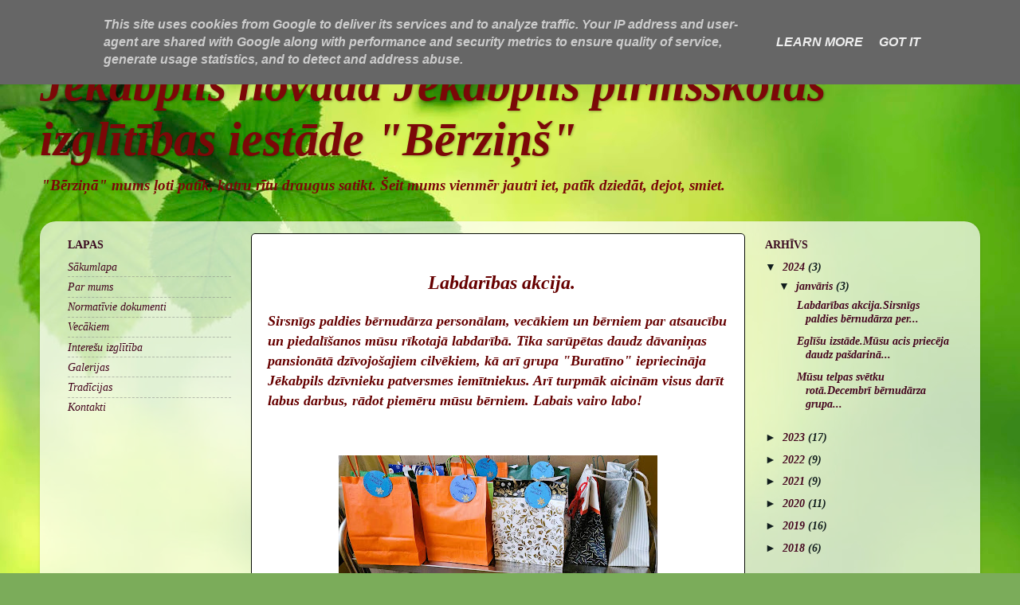

--- FILE ---
content_type: text/html; charset=UTF-8
request_url: http://www.pii-berzins.lv/2024/01/labdaribas-akcija.html
body_size: 12102
content:
<!DOCTYPE html>
<html class='v2' dir='ltr' lang='lv'>
<head>
<link href='https://www.blogger.com/static/v1/widgets/335934321-css_bundle_v2.css' rel='stylesheet' type='text/css'/>
<meta content='width=1100' name='viewport'/>
<meta content='text/html; charset=UTF-8' http-equiv='Content-Type'/>
<meta content='blogger' name='generator'/>
<link href='http://www.pii-berzins.lv/favicon.ico' rel='icon' type='image/x-icon'/>
<link href='http://www.pii-berzins.lv/2024/01/labdaribas-akcija.html' rel='canonical'/>
<link rel="alternate" type="application/atom+xml" title="Jēkabpils novada Jēkabpils pirmsskolas izglītības iestāde &quot;Bērziņš&quot; - Atom" href="http://www.pii-berzins.lv/feeds/posts/default" />
<link rel="alternate" type="application/rss+xml" title="Jēkabpils novada Jēkabpils pirmsskolas izglītības iestāde &quot;Bērziņš&quot; - RSS" href="http://www.pii-berzins.lv/feeds/posts/default?alt=rss" />
<link rel="service.post" type="application/atom+xml" title="Jēkabpils novada Jēkabpils pirmsskolas izglītības iestāde &quot;Bērziņš&quot; - Atom" href="https://www.blogger.com/feeds/8358391011008643100/posts/default" />

<link rel="alternate" type="application/atom+xml" title="Jēkabpils novada Jēkabpils pirmsskolas izglītības iestāde &quot;Bērziņš&quot; - Atom" href="http://www.pii-berzins.lv/feeds/7393416252282070809/comments/default" />
<!--Can't find substitution for tag [blog.ieCssRetrofitLinks]-->
<link href='https://blogger.googleusercontent.com/img/b/R29vZ2xl/AVvXsEigOmsMy9Tqs2cYf_sb1p2sjoFNw2Qv6KCTIhwGu5wJe5FrE2FXSoO6RsElYMkbQTk9lljxAXaYkAuCJULsaivEcV-aIEw2FCkT3Ds1KsD2XSN5TwOJidMF52gufewZGSfDE-d4sTQuCAmo6VJChAoOiijsiaKIcrX1sss3P5w3ES_h_txjdj2bnKjTgYA/w400-h148/414782738_1015888322836859_5497022583415741218_n.jpg' rel='image_src'/>
<meta content='http://www.pii-berzins.lv/2024/01/labdaribas-akcija.html' property='og:url'/>
<meta content='Jēkabpils novada Jēkabpils pirmsskolas izglītības iestāde &quot;Bērziņš&quot;' property='og:title'/>
<meta content='Jēkabpils pirmsskolas izglītības iestāde. Bērnudārzs &quot;Bērziņš&quot;. PII Bērziņš.' property='og:description'/>
<meta content='https://blogger.googleusercontent.com/img/b/R29vZ2xl/AVvXsEigOmsMy9Tqs2cYf_sb1p2sjoFNw2Qv6KCTIhwGu5wJe5FrE2FXSoO6RsElYMkbQTk9lljxAXaYkAuCJULsaivEcV-aIEw2FCkT3Ds1KsD2XSN5TwOJidMF52gufewZGSfDE-d4sTQuCAmo6VJChAoOiijsiaKIcrX1sss3P5w3ES_h_txjdj2bnKjTgYA/w1200-h630-p-k-no-nu/414782738_1015888322836859_5497022583415741218_n.jpg' property='og:image'/>
<title>Jēkabpils novada Jēkabpils pirmsskolas izglītības iestāde "Bērziņš"</title>
<style id='page-skin-1' type='text/css'><!--
/*-----------------------------------------------
Blogger Template Style
Name:     Picture Window
Designer: Blogger
URL:      www.blogger.com
----------------------------------------------- */
/* Content
----------------------------------------------- */
body {
font: italic bold 16px Georgia, Utopia, 'Palatino Linotype', Palatino, serif;
color: #111d1d;
background: #7bac5a url(//themes.googleusercontent.com/image?id=1O68v0l7ayqpM85V2xfD-z63QXDgDzJQgKH3ThSiA-jsf8XlYQ_Yzo2L06OykwDkv14ga) no-repeat fixed top center /* Credit: konradlew (http://www.istockphoto.com/file_closeup.php?id=8057914&platform=blogger) */;
}
html body .region-inner {
min-width: 0;
max-width: 100%;
width: auto;
}
.content-outer {
font-size: 90%;
}
a:link {
text-decoration:none;
color: #44051e;
}
a:visited {
text-decoration:none;
color: #44051e;
}
a:hover {
text-decoration:underline;
color: #44051e;
}
.content-outer {
background: transparent none repeat scroll top left;
-moz-border-radius: 0;
-webkit-border-radius: 0;
-goog-ms-border-radius: 0;
border-radius: 0;
-moz-box-shadow: 0 0 0 rgba(0, 0, 0, .15);
-webkit-box-shadow: 0 0 0 rgba(0, 0, 0, .15);
-goog-ms-box-shadow: 0 0 0 rgba(0, 0, 0, .15);
box-shadow: 0 0 0 rgba(0, 0, 0, .15);
margin: 20px auto;
}
.content-inner {
padding: 0;
}
/* Header
----------------------------------------------- */
.header-outer {
background: rgba(0, 0, 0, 0) none repeat-x scroll top left;
_background-image: none;
color: #7b0808;
-moz-border-radius: 0;
-webkit-border-radius: 0;
-goog-ms-border-radius: 0;
border-radius: 0;
}
.Header img, .Header #header-inner {
-moz-border-radius: 0;
-webkit-border-radius: 0;
-goog-ms-border-radius: 0;
border-radius: 0;
}
.header-inner .Header .titlewrapper,
.header-inner .Header .descriptionwrapper {
padding-left: 0;
padding-right: 0;
}
.Header h1 {
font: italic bold 60px Georgia, Utopia, 'Palatino Linotype', Palatino, serif;
text-shadow: 1px 1px 3px rgba(0, 0, 0, 0.3);
}
.Header h1 a {
color: #7b0808;
}
.Header .description {
font-size: 130%;
}
/* Tabs
----------------------------------------------- */
.tabs-inner {
margin: .5em 20px 0;
padding: 0;
}
.tabs-inner .section {
margin: 0;
}
.tabs-inner .widget ul {
padding: 0;
background: rgba(0, 0, 0, 0) none repeat scroll bottom;
-moz-border-radius: 0;
-webkit-border-radius: 0;
-goog-ms-border-radius: 0;
border-radius: 0;
}
.tabs-inner .widget li {
border: none;
}
.tabs-inner .widget li a {
display: inline-block;
padding: .5em 1em;
margin-right: .25em;
color: #3b0d26;
font: normal normal 12px Georgia, Utopia, 'Palatino Linotype', Palatino, serif;
-moz-border-radius: 10px 10px 0 0;
-webkit-border-top-left-radius: 10px;
-webkit-border-top-right-radius: 10px;
-goog-ms-border-radius: 10px 10px 0 0;
border-radius: 10px 10px 0 0;
background: transparent url(https://resources.blogblog.com/blogblog/data/1kt/transparent/black50.png) repeat scroll top left;
border-right: 1px solid rgba(0, 0, 0, 0);
}
.tabs-inner .widget li:first-child a {
padding-left: 1.25em;
-moz-border-radius-topleft: 10px;
-moz-border-radius-bottomleft: 0;
-webkit-border-top-left-radius: 10px;
-webkit-border-bottom-left-radius: 0;
-goog-ms-border-top-left-radius: 10px;
-goog-ms-border-bottom-left-radius: 0;
border-top-left-radius: 10px;
border-bottom-left-radius: 0;
}
.tabs-inner .widget li.selected a,
.tabs-inner .widget li a:hover {
position: relative;
z-index: 1;
background: rgba(0, 0, 0, 0) url(https://resources.blogblog.com/blogblog/data/1kt/transparent/white80.png) repeat scroll bottom;
color: #44051e;
-moz-box-shadow: 0 0 3px rgba(0, 0, 0, .15);
-webkit-box-shadow: 0 0 3px rgba(0, 0, 0, .15);
-goog-ms-box-shadow: 0 0 3px rgba(0, 0, 0, .15);
box-shadow: 0 0 3px rgba(0, 0, 0, .15);
}
/* Headings
----------------------------------------------- */
h2 {
font: normal bold 14px Georgia, Utopia, 'Palatino Linotype', Palatino, serif;
text-transform: uppercase;
color: #3b0a20;
margin: .5em 0;
}
/* Main
----------------------------------------------- */
.main-outer {
background: transparent url(https://resources.blogblog.com/blogblog/data/1kt/transparent/white80.png) repeat scroll top left;
-moz-border-radius: 20px 20px 0 0;
-webkit-border-top-left-radius: 20px;
-webkit-border-top-right-radius: 20px;
-webkit-border-bottom-left-radius: 0;
-webkit-border-bottom-right-radius: 0;
-goog-ms-border-radius: 20px 20px 0 0;
border-radius: 20px 20px 0 0;
-moz-box-shadow: 0 1px 3px rgba(0, 0, 0, .15);
-webkit-box-shadow: 0 1px 3px rgba(0, 0, 0, .15);
-goog-ms-box-shadow: 0 1px 3px rgba(0, 0, 0, .15);
box-shadow: 0 1px 3px rgba(0, 0, 0, .15);
}
.main-inner {
padding: 15px 20px 20px;
}
.main-inner .column-center-inner {
padding: 0 0;
}
.main-inner .column-left-inner {
padding-left: 0;
}
.main-inner .column-right-inner {
padding-right: 0;
}
/* Posts
----------------------------------------------- */
h3.post-title {
margin: 0;
font: italic bold 24px Georgia, Utopia, 'Palatino Linotype', Palatino, serif;
}
.comments h4 {
margin: 1em 0 0;
font: italic bold 24px Georgia, Utopia, 'Palatino Linotype', Palatino, serif;
}
.date-header span {
color: #333333;
}
.post-outer {
background-color: #ffffff;
border: solid 1px #090e05;
-moz-border-radius: 5px;
-webkit-border-radius: 5px;
border-radius: 5px;
-goog-ms-border-radius: 5px;
padding: 15px 20px;
margin: 0 -20px 20px;
}
.post-body {
line-height: 1.4;
font-size: 110%;
position: relative;
}
.post-header {
margin: 0 0 1.5em;
color: #2c081f;
line-height: 1.6;
}
.post-footer {
margin: .5em 0 0;
color: #2c081f;
line-height: 1.6;
}
#blog-pager {
font-size: 140%
}
#comments .comment-author {
padding-top: 1.5em;
border-top: dashed 1px #ccc;
border-top: dashed 1px rgba(128, 128, 128, .5);
background-position: 0 1.5em;
}
#comments .comment-author:first-child {
padding-top: 0;
border-top: none;
}
.avatar-image-container {
margin: .2em 0 0;
}
/* Comments
----------------------------------------------- */
.comments .comments-content .icon.blog-author {
background-repeat: no-repeat;
background-image: url([data-uri]);
}
.comments .comments-content .loadmore a {
border-top: 1px solid #44051e;
border-bottom: 1px solid #44051e;
}
.comments .continue {
border-top: 2px solid #44051e;
}
/* Widgets
----------------------------------------------- */
.widget ul, .widget #ArchiveList ul.flat {
padding: 0;
list-style: none;
}
.widget ul li, .widget #ArchiveList ul.flat li {
border-top: dashed 1px #ccc;
border-top: dashed 1px rgba(128, 128, 128, .5);
}
.widget ul li:first-child, .widget #ArchiveList ul.flat li:first-child {
border-top: none;
}
.widget .post-body ul {
list-style: disc;
}
.widget .post-body ul li {
border: none;
}
/* Footer
----------------------------------------------- */
.footer-outer {
color:#2a091a;
background: transparent url(https://resources.blogblog.com/blogblog/data/1kt/transparent/black50.png) repeat scroll top left;
-moz-border-radius: 0 0 20px 20px;
-webkit-border-top-left-radius: 0;
-webkit-border-top-right-radius: 0;
-webkit-border-bottom-left-radius: 20px;
-webkit-border-bottom-right-radius: 20px;
-goog-ms-border-radius: 0 0 20px 20px;
border-radius: 0 0 20px 20px;
-moz-box-shadow: 0 1px 3px rgba(0, 0, 0, .15);
-webkit-box-shadow: 0 1px 3px rgba(0, 0, 0, .15);
-goog-ms-box-shadow: 0 1px 3px rgba(0, 0, 0, .15);
box-shadow: 0 1px 3px rgba(0, 0, 0, .15);
}
.footer-inner {
padding: 10px 20px 20px;
}
.footer-outer a {
color: #44051e;
}
.footer-outer a:visited {
color: #44051e;
}
.footer-outer a:hover {
color: #44051e;
}
.footer-outer .widget h2 {
color: #30041f;
}
/* Mobile
----------------------------------------------- */
html body.mobile {
height: auto;
}
html body.mobile {
min-height: 480px;
background-size: 100% auto;
}
.mobile .body-fauxcolumn-outer {
background: transparent none repeat scroll top left;
}
html .mobile .mobile-date-outer, html .mobile .blog-pager {
border-bottom: none;
background: transparent url(https://resources.blogblog.com/blogblog/data/1kt/transparent/white80.png) repeat scroll top left;
margin-bottom: 10px;
}
.mobile .date-outer {
background: transparent url(https://resources.blogblog.com/blogblog/data/1kt/transparent/white80.png) repeat scroll top left;
}
.mobile .header-outer, .mobile .main-outer,
.mobile .post-outer, .mobile .footer-outer {
-moz-border-radius: 0;
-webkit-border-radius: 0;
-goog-ms-border-radius: 0;
border-radius: 0;
}
.mobile .content-outer,
.mobile .main-outer,
.mobile .post-outer {
background: inherit;
border: none;
}
.mobile .content-outer {
font-size: 100%;
}
.mobile-link-button {
background-color: #44051e;
}
.mobile-link-button a:link, .mobile-link-button a:visited {
color: #ffffff;
}
.mobile-index-contents {
color: #111d1d;
}
.mobile .tabs-inner .PageList .widget-content {
background: rgba(0, 0, 0, 0) url(https://resources.blogblog.com/blogblog/data/1kt/transparent/white80.png) repeat scroll bottom;
color: #44051e;
}
.mobile .tabs-inner .PageList .widget-content .pagelist-arrow {
border-left: 1px solid rgba(0, 0, 0, 0);
}

--></style>
<style id='template-skin-1' type='text/css'><!--
body {
min-width: 1180px;
}
.content-outer, .content-fauxcolumn-outer, .region-inner {
min-width: 1180px;
max-width: 1180px;
_width: 1180px;
}
.main-inner .columns {
padding-left: 250px;
padding-right: 280px;
}
.main-inner .fauxcolumn-center-outer {
left: 250px;
right: 280px;
/* IE6 does not respect left and right together */
_width: expression(this.parentNode.offsetWidth -
parseInt("250px") -
parseInt("280px") + 'px');
}
.main-inner .fauxcolumn-left-outer {
width: 250px;
}
.main-inner .fauxcolumn-right-outer {
width: 280px;
}
.main-inner .column-left-outer {
width: 250px;
right: 100%;
margin-left: -250px;
}
.main-inner .column-right-outer {
width: 280px;
margin-right: -280px;
}
#layout {
min-width: 0;
}
#layout .content-outer {
min-width: 0;
width: 800px;
}
#layout .region-inner {
min-width: 0;
width: auto;
}
body#layout div.add_widget {
padding: 8px;
}
body#layout div.add_widget a {
margin-left: 32px;
}
--></style>
<style>
    body {background-image:url(\/\/themes.googleusercontent.com\/image?id=1O68v0l7ayqpM85V2xfD-z63QXDgDzJQgKH3ThSiA-jsf8XlYQ_Yzo2L06OykwDkv14ga);}
    
@media (max-width: 200px) { body {background-image:url(\/\/themes.googleusercontent.com\/image?id=1O68v0l7ayqpM85V2xfD-z63QXDgDzJQgKH3ThSiA-jsf8XlYQ_Yzo2L06OykwDkv14ga&options=w200);}}
@media (max-width: 400px) and (min-width: 201px) { body {background-image:url(\/\/themes.googleusercontent.com\/image?id=1O68v0l7ayqpM85V2xfD-z63QXDgDzJQgKH3ThSiA-jsf8XlYQ_Yzo2L06OykwDkv14ga&options=w400);}}
@media (max-width: 800px) and (min-width: 401px) { body {background-image:url(\/\/themes.googleusercontent.com\/image?id=1O68v0l7ayqpM85V2xfD-z63QXDgDzJQgKH3ThSiA-jsf8XlYQ_Yzo2L06OykwDkv14ga&options=w800);}}
@media (max-width: 1200px) and (min-width: 801px) { body {background-image:url(\/\/themes.googleusercontent.com\/image?id=1O68v0l7ayqpM85V2xfD-z63QXDgDzJQgKH3ThSiA-jsf8XlYQ_Yzo2L06OykwDkv14ga&options=w1200);}}
/* Last tag covers anything over one higher than the previous max-size cap. */
@media (min-width: 1201px) { body {background-image:url(\/\/themes.googleusercontent.com\/image?id=1O68v0l7ayqpM85V2xfD-z63QXDgDzJQgKH3ThSiA-jsf8XlYQ_Yzo2L06OykwDkv14ga&options=w1600);}}
  </style>
<link href='https://www.blogger.com/dyn-css/authorization.css?targetBlogID=8358391011008643100&amp;zx=1501b18d-3223-49ea-9284-0e8d225579ca' media='none' onload='if(media!=&#39;all&#39;)media=&#39;all&#39;' rel='stylesheet'/><noscript><link href='https://www.blogger.com/dyn-css/authorization.css?targetBlogID=8358391011008643100&amp;zx=1501b18d-3223-49ea-9284-0e8d225579ca' rel='stylesheet'/></noscript>
<meta name='google-adsense-platform-account' content='ca-host-pub-1556223355139109'/>
<meta name='google-adsense-platform-domain' content='blogspot.com'/>

<script type="text/javascript" language="javascript">
  // Supply ads personalization default for EEA readers
  // See https://www.blogger.com/go/adspersonalization
  adsbygoogle = window.adsbygoogle || [];
  if (typeof adsbygoogle.requestNonPersonalizedAds === 'undefined') {
    adsbygoogle.requestNonPersonalizedAds = 1;
  }
</script>


<link rel="stylesheet" href="https://fonts.googleapis.com/css2?display=swap&family=Times&family=Glegoo&family=Archivo+Narrow&family=Lobster&family=Dancing+Script&family=Caveat&family=Satisfy&family=Great+Vibes&family=Kaushan+Script&family=Parisienne"></head>
<body class='loading variant-open'>
<div class='navbar no-items section' id='navbar' name='Navigācijas josla'>
</div>
<div class='body-fauxcolumns'>
<div class='fauxcolumn-outer body-fauxcolumn-outer'>
<div class='cap-top'>
<div class='cap-left'></div>
<div class='cap-right'></div>
</div>
<div class='fauxborder-left'>
<div class='fauxborder-right'></div>
<div class='fauxcolumn-inner'>
</div>
</div>
<div class='cap-bottom'>
<div class='cap-left'></div>
<div class='cap-right'></div>
</div>
</div>
</div>
<div class='content'>
<div class='content-fauxcolumns'>
<div class='fauxcolumn-outer content-fauxcolumn-outer'>
<div class='cap-top'>
<div class='cap-left'></div>
<div class='cap-right'></div>
</div>
<div class='fauxborder-left'>
<div class='fauxborder-right'></div>
<div class='fauxcolumn-inner'>
</div>
</div>
<div class='cap-bottom'>
<div class='cap-left'></div>
<div class='cap-right'></div>
</div>
</div>
</div>
<div class='content-outer'>
<div class='content-cap-top cap-top'>
<div class='cap-left'></div>
<div class='cap-right'></div>
</div>
<div class='fauxborder-left content-fauxborder-left'>
<div class='fauxborder-right content-fauxborder-right'></div>
<div class='content-inner'>
<header>
<div class='header-outer'>
<div class='header-cap-top cap-top'>
<div class='cap-left'></div>
<div class='cap-right'></div>
</div>
<div class='fauxborder-left header-fauxborder-left'>
<div class='fauxborder-right header-fauxborder-right'></div>
<div class='region-inner header-inner'>
<div class='header section' id='header' name='Galvene'><div class='widget Header' data-version='1' id='Header1'>
<div id='header-inner'>
<div class='titlewrapper'>
<h1 class='title'>
<a href='http://www.pii-berzins.lv/'>
Jēkabpils novada Jēkabpils pirmsskolas izglītības iestāde "Bērziņš"
</a>
</h1>
</div>
<div class='descriptionwrapper'>
<p class='description'><span>"Bērziņā" mums ļoti patīk, katru rītu draugus satikt.
Šeit mums vienmēr jautri iet,
patīk dziedāt, dejot, smiet.</span></p>
</div>
</div>
</div></div>
</div>
</div>
<div class='header-cap-bottom cap-bottom'>
<div class='cap-left'></div>
<div class='cap-right'></div>
</div>
</div>
</header>
<div class='tabs-outer'>
<div class='tabs-cap-top cap-top'>
<div class='cap-left'></div>
<div class='cap-right'></div>
</div>
<div class='fauxborder-left tabs-fauxborder-left'>
<div class='fauxborder-right tabs-fauxborder-right'></div>
<div class='region-inner tabs-inner'>
<div class='tabs no-items section' id='crosscol' name='Krustojošā kolonna'></div>
<div class='tabs no-items section' id='crosscol-overflow' name='Cross-Column 2'></div>
</div>
</div>
<div class='tabs-cap-bottom cap-bottom'>
<div class='cap-left'></div>
<div class='cap-right'></div>
</div>
</div>
<div class='main-outer'>
<div class='main-cap-top cap-top'>
<div class='cap-left'></div>
<div class='cap-right'></div>
</div>
<div class='fauxborder-left main-fauxborder-left'>
<div class='fauxborder-right main-fauxborder-right'></div>
<div class='region-inner main-inner'>
<div class='columns fauxcolumns'>
<div class='fauxcolumn-outer fauxcolumn-center-outer'>
<div class='cap-top'>
<div class='cap-left'></div>
<div class='cap-right'></div>
</div>
<div class='fauxborder-left'>
<div class='fauxborder-right'></div>
<div class='fauxcolumn-inner'>
</div>
</div>
<div class='cap-bottom'>
<div class='cap-left'></div>
<div class='cap-right'></div>
</div>
</div>
<div class='fauxcolumn-outer fauxcolumn-left-outer'>
<div class='cap-top'>
<div class='cap-left'></div>
<div class='cap-right'></div>
</div>
<div class='fauxborder-left'>
<div class='fauxborder-right'></div>
<div class='fauxcolumn-inner'>
</div>
</div>
<div class='cap-bottom'>
<div class='cap-left'></div>
<div class='cap-right'></div>
</div>
</div>
<div class='fauxcolumn-outer fauxcolumn-right-outer'>
<div class='cap-top'>
<div class='cap-left'></div>
<div class='cap-right'></div>
</div>
<div class='fauxborder-left'>
<div class='fauxborder-right'></div>
<div class='fauxcolumn-inner'>
</div>
</div>
<div class='cap-bottom'>
<div class='cap-left'></div>
<div class='cap-right'></div>
</div>
</div>
<!-- corrects IE6 width calculation -->
<div class='columns-inner'>
<div class='column-center-outer'>
<div class='column-center-inner'>
<div class='main section' id='main' name='Galvenais'><div class='widget Blog' data-version='1' id='Blog1'>
<div class='blog-posts hfeed'>

          <div class="date-outer">
        

          <div class="date-posts">
        
<div class='post-outer'>
<div class='post hentry uncustomized-post-template' itemprop='blogPost' itemscope='itemscope' itemtype='http://schema.org/BlogPosting'>
<meta content='https://blogger.googleusercontent.com/img/b/R29vZ2xl/AVvXsEigOmsMy9Tqs2cYf_sb1p2sjoFNw2Qv6KCTIhwGu5wJe5FrE2FXSoO6RsElYMkbQTk9lljxAXaYkAuCJULsaivEcV-aIEw2FCkT3Ds1KsD2XSN5TwOJidMF52gufewZGSfDE-d4sTQuCAmo6VJChAoOiijsiaKIcrX1sss3P5w3ES_h_txjdj2bnKjTgYA/w400-h148/414782738_1015888322836859_5497022583415741218_n.jpg' itemprop='image_url'/>
<meta content='8358391011008643100' itemprop='blogId'/>
<meta content='7393416252282070809' itemprop='postId'/>
<a name='7393416252282070809'></a>
<div class='post-header'>
<div class='post-header-line-1'></div>
</div>
<div class='post-body entry-content' id='post-body-7393416252282070809' itemprop='description articleBody'>
<h1 style="text-align: center;"><span style="color: #660000;">&nbsp;<span style="font-size: x-large;">Labdarības akcija.</span></span></h1><p style="text-align: left;"><span style="color: #660000; font-size: large;"><b>Sirsnīgs paldies bērnudārza personālam, vecākiem un bērniem par atsaucību un piedalīšanos mūsu rīkotajā labdarībā. Tika sarūpētas daudz dāvaniņas pansionātā dzīvojošajiem cilvēkiem, kā arī grupa "Buratīno" iepriecināja Jēkabpils dzīvnieku patversmes iemītniekus. Arī turpmāk aicinām visus darīt labus darbus, rādot piemēru mūsu bērniem. Labais vairo labo!</b></span></p><p style="text-align: left;"><span style="font-size: large;"><br /></span></p><p style="text-align: left;"></p><div class="separator" style="clear: both; text-align: center;"><a href="https://blogger.googleusercontent.com/img/b/R29vZ2xl/AVvXsEigOmsMy9Tqs2cYf_sb1p2sjoFNw2Qv6KCTIhwGu5wJe5FrE2FXSoO6RsElYMkbQTk9lljxAXaYkAuCJULsaivEcV-aIEw2FCkT3Ds1KsD2XSN5TwOJidMF52gufewZGSfDE-d4sTQuCAmo6VJChAoOiijsiaKIcrX1sss3P5w3ES_h_txjdj2bnKjTgYA/s1746/414782738_1015888322836859_5497022583415741218_n.jpg" imageanchor="1" style="margin-left: 1em; margin-right: 1em;"><img border="0" data-original-height="644" data-original-width="1746" height="148" src="https://blogger.googleusercontent.com/img/b/R29vZ2xl/AVvXsEigOmsMy9Tqs2cYf_sb1p2sjoFNw2Qv6KCTIhwGu5wJe5FrE2FXSoO6RsElYMkbQTk9lljxAXaYkAuCJULsaivEcV-aIEw2FCkT3Ds1KsD2XSN5TwOJidMF52gufewZGSfDE-d4sTQuCAmo6VJChAoOiijsiaKIcrX1sss3P5w3ES_h_txjdj2bnKjTgYA/w400-h148/414782738_1015888322836859_5497022583415741218_n.jpg" width="400" /></a></div><br /><div class="separator" style="clear: both; text-align: center;"><a href="https://blogger.googleusercontent.com/img/b/R29vZ2xl/AVvXsEj-djPgrfUSZOk9JpF_ZqQlBzxe6FwyBMFv6hogZDcTcWs1rslY5yj-lfc-AKpSvvDFkWxRlB2RGhiPWapiWQXwtsogbzmmQqmLRF4Du8yUpoCOnnw-MU68gkz2gybmzVyOgGLWrlsT_5uM-OPx6mujLDSeOowmlr0WXuSZhFqw4t81A8KGPc6aYcKQkbQ/s1122/414952644_717922143738682_8621201107166470327_n.jpg" imageanchor="1" style="margin-left: 1em; margin-right: 1em;"><img border="0" data-original-height="1122" data-original-width="899" height="400" src="https://blogger.googleusercontent.com/img/b/R29vZ2xl/AVvXsEj-djPgrfUSZOk9JpF_ZqQlBzxe6FwyBMFv6hogZDcTcWs1rslY5yj-lfc-AKpSvvDFkWxRlB2RGhiPWapiWQXwtsogbzmmQqmLRF4Du8yUpoCOnnw-MU68gkz2gybmzVyOgGLWrlsT_5uM-OPx6mujLDSeOowmlr0WXuSZhFqw4t81A8KGPc6aYcKQkbQ/w320-h400/414952644_717922143738682_8621201107166470327_n.jpg" width="320" /></a></div><br /><div class="separator" style="clear: both; text-align: center;"><a href="https://blogger.googleusercontent.com/img/b/R29vZ2xl/AVvXsEjVq7IRLh-VQUZ1NY4xuBaf8pYX4zD1ZzQG2-5jInjwyPY7WIlzedE2WCoiOVAwSGTqktPGVFAKfH_EDXPp6_LGleFjXS7E_WrjjSo5b1gClJbPTLfWUqQ_IFKZD0miEnxFTtImSbNGP01YnKuq3Ga5KMfTqVhTNPf1NOqW_301AKeGuPIbGJACMIoKrv8/s1450/415420397_388570433572477_1790168093074375807_n.jpg" imageanchor="1" style="margin-left: 1em; margin-right: 1em;"><img border="0" data-original-height="815" data-original-width="1450" height="225" src="https://blogger.googleusercontent.com/img/b/R29vZ2xl/AVvXsEjVq7IRLh-VQUZ1NY4xuBaf8pYX4zD1ZzQG2-5jInjwyPY7WIlzedE2WCoiOVAwSGTqktPGVFAKfH_EDXPp6_LGleFjXS7E_WrjjSo5b1gClJbPTLfWUqQ_IFKZD0miEnxFTtImSbNGP01YnKuq3Ga5KMfTqVhTNPf1NOqW_301AKeGuPIbGJACMIoKrv8/w400-h225/415420397_388570433572477_1790168093074375807_n.jpg" width="400" /></a></div><br /><div class="separator" style="clear: both; text-align: center;"><a href="https://blogger.googleusercontent.com/img/b/R29vZ2xl/AVvXsEiUh6e8-t0PNDq28qj4ELpbSKFZIslYcptG06Dwg5mmoIqaFgIclswWv8PeOyl2OMu_ZU8GfXGW3i4wkNBv8dX_cLKNGkm8NKXYt-fA1b1q516P7uLLWCxAUCW3R5kB9SdUNeMt29g8WEUVK13yPMDVU7Q5aVJ-dCu0yWVHl_ThxYg_4H6VLhpKNnC0-lo/s1881/416472942_1851148708688704_21239435286546102_n.jpg" imageanchor="1" style="margin-left: 1em; margin-right: 1em;"><img border="0" data-original-height="1017" data-original-width="1881" height="216" src="https://blogger.googleusercontent.com/img/b/R29vZ2xl/AVvXsEiUh6e8-t0PNDq28qj4ELpbSKFZIslYcptG06Dwg5mmoIqaFgIclswWv8PeOyl2OMu_ZU8GfXGW3i4wkNBv8dX_cLKNGkm8NKXYt-fA1b1q516P7uLLWCxAUCW3R5kB9SdUNeMt29g8WEUVK13yPMDVU7Q5aVJ-dCu0yWVHl_ThxYg_4H6VLhpKNnC0-lo/w400-h216/416472942_1851148708688704_21239435286546102_n.jpg" width="400" /></a></div><br /><span style="font-size: large;"><br /></span><p></p>
<div style='clear: both;'></div>
</div>
<div class='post-footer'>
<div class='post-footer-line post-footer-line-1'>
<span class='post-author vcard'>
</span>
<span class='post-timestamp'>
</span>
<span class='post-comment-link'>
</span>
<span class='post-icons'>
</span>
<div class='post-share-buttons goog-inline-block'>
<a class='goog-inline-block share-button sb-email' href='https://www.blogger.com/share-post.g?blogID=8358391011008643100&postID=7393416252282070809&target=email' target='_blank' title='Sūtīt pa e-pastu'><span class='share-button-link-text'>Sūtīt pa e-pastu</span></a><a class='goog-inline-block share-button sb-blog' href='https://www.blogger.com/share-post.g?blogID=8358391011008643100&postID=7393416252282070809&target=blog' onclick='window.open(this.href, "_blank", "height=270,width=475"); return false;' target='_blank' title='Rakstīt emuāru'><span class='share-button-link-text'>Rakstīt emuāru</span></a><a class='goog-inline-block share-button sb-twitter' href='https://www.blogger.com/share-post.g?blogID=8358391011008643100&postID=7393416252282070809&target=twitter' target='_blank' title='Kopīgot pakalpojumā X'><span class='share-button-link-text'>Kopīgot pakalpojumā&#160;X</span></a><a class='goog-inline-block share-button sb-facebook' href='https://www.blogger.com/share-post.g?blogID=8358391011008643100&postID=7393416252282070809&target=facebook' onclick='window.open(this.href, "_blank", "height=430,width=640"); return false;' target='_blank' title='Kopīgot sociālajā tīklā Facebook'><span class='share-button-link-text'>Kopīgot sociālajā tīklā Facebook</span></a><a class='goog-inline-block share-button sb-pinterest' href='https://www.blogger.com/share-post.g?blogID=8358391011008643100&postID=7393416252282070809&target=pinterest' target='_blank' title='Kopīgot vietnē Pinterest'><span class='share-button-link-text'>Kopīgot vietnē Pinterest</span></a>
</div>
</div>
<div class='post-footer-line post-footer-line-2'>
<span class='post-labels'>
</span>
</div>
<div class='post-footer-line post-footer-line-3'>
<span class='post-location'>
</span>
</div>
</div>
</div>
<div class='comments' id='comments'>
<a name='comments'></a>
<h4>Nav komentāru:</h4>
<div id='Blog1_comments-block-wrapper'>
<dl class='avatar-comment-indent' id='comments-block'>
</dl>
</div>
<p class='comment-footer'>
<div class='comment-form'>
<a name='comment-form'></a>
<h4 id='comment-post-message'>Ierakstīt komentāru</h4>
<p>
</p>
<a href='https://www.blogger.com/comment/frame/8358391011008643100?po=7393416252282070809&hl=lv&saa=85391&origin=http://www.pii-berzins.lv' id='comment-editor-src'></a>
<iframe allowtransparency='true' class='blogger-iframe-colorize blogger-comment-from-post' frameborder='0' height='410px' id='comment-editor' name='comment-editor' src='' width='100%'></iframe>
<script src='https://www.blogger.com/static/v1/jsbin/2830521187-comment_from_post_iframe.js' type='text/javascript'></script>
<script type='text/javascript'>
      BLOG_CMT_createIframe('https://www.blogger.com/rpc_relay.html');
    </script>
</div>
</p>
</div>
</div>

        </div></div>
      
</div>
<div class='blog-pager' id='blog-pager'>
<span id='blog-pager-older-link'>
<a class='blog-pager-older-link' href='http://www.pii-berzins.lv/2024/01/eglisu-izstade.html' id='Blog1_blog-pager-older-link' title='Vecāka ziņa'>Vecāka ziņa</a>
</span>
<a class='home-link' href='http://www.pii-berzins.lv/'>Sākumlapa</a>
</div>
<div class='clear'></div>
<div class='post-feeds'>
<div class='feed-links'>
Abonēt:
<a class='feed-link' href='http://www.pii-berzins.lv/feeds/7393416252282070809/comments/default' target='_blank' type='application/atom+xml'>Ziņas komentāri (Atom)</a>
</div>
</div>
</div></div>
</div>
</div>
<div class='column-left-outer'>
<div class='column-left-inner'>
<aside>
<div class='sidebar section' id='sidebar-left-1'><div class='widget PageList' data-version='1' id='PageList1'>
<h2>Lapas</h2>
<div class='widget-content'>
<ul>
<li>
<a href='http://www.pii-berzins.lv/'>Sākumlapa</a>
</li>
<li>
<a href='http://www.pii-berzins.lv/p/par-iestadi.html'>Par mums</a>
</li>
<li>
<a href='http://www.pii-berzins.lv/p/normativie-dokumenti.html'>Normatīvie dokumenti</a>
</li>
<li>
<a href='http://www.pii-berzins.lv/p/noderigas-saites.html'>Vecākiem</a>
</li>
<li>
<a href='http://www.pii-berzins.lv/p/interesu-izglitiba.html'>Interešu izglītība</a>
</li>
<li>
<a href='http://www.pii-berzins.lv/p/galerijas.html'>Galerijas</a>
</li>
<li>
<a href='http://www.pii-berzins.lv/p/tradicijas.html'>Tradīcijas</a>
</li>
<li>
<a href='http://www.pii-berzins.lv/p/kontakti.html'>Kontakti</a>
</li>
</ul>
<div class='clear'></div>
</div>
</div></div>
</aside>
</div>
</div>
<div class='column-right-outer'>
<div class='column-right-inner'>
<aside>
<div class='sidebar section' id='sidebar-right-1'><div class='widget BlogArchive' data-version='1' id='BlogArchive1'>
<h2>Arhīvs</h2>
<div class='widget-content'>
<div id='ArchiveList'>
<div id='BlogArchive1_ArchiveList'>
<ul class='hierarchy'>
<li class='archivedate expanded'>
<a class='toggle' href='javascript:void(0)'>
<span class='zippy toggle-open'>

        &#9660;&#160;
      
</span>
</a>
<a class='post-count-link' href='http://www.pii-berzins.lv/2024/'>
2024
</a>
<span class='post-count' dir='ltr'>(3)</span>
<ul class='hierarchy'>
<li class='archivedate expanded'>
<a class='toggle' href='javascript:void(0)'>
<span class='zippy toggle-open'>

        &#9660;&#160;
      
</span>
</a>
<a class='post-count-link' href='http://www.pii-berzins.lv/2024/01/'>
janvāris
</a>
<span class='post-count' dir='ltr'>(3)</span>
<ul class='posts'>
<li><a href='http://www.pii-berzins.lv/2024/01/labdaribas-akcija.html'>&#160;Labdarības akcija.Sirsnīgs paldies bērnudārza per...</a></li>
<li><a href='http://www.pii-berzins.lv/2024/01/eglisu-izstade.html'>&#160;Eglīšu izstāde.Mūsu acis priecēja daudz pašdarinā...</a></li>
<li><a href='http://www.pii-berzins.lv/2024/01/telpas-svetku-rota.html'>&#160;Mūsu telpas svētku rotā.Decembrī bērnudārza grupa...</a></li>
</ul>
</li>
</ul>
</li>
</ul>
<ul class='hierarchy'>
<li class='archivedate collapsed'>
<a class='toggle' href='javascript:void(0)'>
<span class='zippy'>

        &#9658;&#160;
      
</span>
</a>
<a class='post-count-link' href='http://www.pii-berzins.lv/2023/'>
2023
</a>
<span class='post-count' dir='ltr'>(17)</span>
<ul class='hierarchy'>
<li class='archivedate collapsed'>
<a class='toggle' href='javascript:void(0)'>
<span class='zippy'>

        &#9658;&#160;
      
</span>
</a>
<a class='post-count-link' href='http://www.pii-berzins.lv/2023/12/'>
decembris
</a>
<span class='post-count' dir='ltr'>(1)</span>
</li>
</ul>
<ul class='hierarchy'>
<li class='archivedate collapsed'>
<a class='toggle' href='javascript:void(0)'>
<span class='zippy'>

        &#9658;&#160;
      
</span>
</a>
<a class='post-count-link' href='http://www.pii-berzins.lv/2023/11/'>
novembris
</a>
<span class='post-count' dir='ltr'>(4)</span>
</li>
</ul>
<ul class='hierarchy'>
<li class='archivedate collapsed'>
<a class='toggle' href='javascript:void(0)'>
<span class='zippy'>

        &#9658;&#160;
      
</span>
</a>
<a class='post-count-link' href='http://www.pii-berzins.lv/2023/10/'>
oktobris
</a>
<span class='post-count' dir='ltr'>(3)</span>
</li>
</ul>
<ul class='hierarchy'>
<li class='archivedate collapsed'>
<a class='toggle' href='javascript:void(0)'>
<span class='zippy'>

        &#9658;&#160;
      
</span>
</a>
<a class='post-count-link' href='http://www.pii-berzins.lv/2023/09/'>
septembris
</a>
<span class='post-count' dir='ltr'>(1)</span>
</li>
</ul>
<ul class='hierarchy'>
<li class='archivedate collapsed'>
<a class='toggle' href='javascript:void(0)'>
<span class='zippy'>

        &#9658;&#160;
      
</span>
</a>
<a class='post-count-link' href='http://www.pii-berzins.lv/2023/08/'>
augusts
</a>
<span class='post-count' dir='ltr'>(2)</span>
</li>
</ul>
<ul class='hierarchy'>
<li class='archivedate collapsed'>
<a class='toggle' href='javascript:void(0)'>
<span class='zippy'>

        &#9658;&#160;
      
</span>
</a>
<a class='post-count-link' href='http://www.pii-berzins.lv/2023/06/'>
jūnijs
</a>
<span class='post-count' dir='ltr'>(1)</span>
</li>
</ul>
<ul class='hierarchy'>
<li class='archivedate collapsed'>
<a class='toggle' href='javascript:void(0)'>
<span class='zippy'>

        &#9658;&#160;
      
</span>
</a>
<a class='post-count-link' href='http://www.pii-berzins.lv/2023/05/'>
maijs
</a>
<span class='post-count' dir='ltr'>(4)</span>
</li>
</ul>
<ul class='hierarchy'>
<li class='archivedate collapsed'>
<a class='toggle' href='javascript:void(0)'>
<span class='zippy'>

        &#9658;&#160;
      
</span>
</a>
<a class='post-count-link' href='http://www.pii-berzins.lv/2023/03/'>
marts
</a>
<span class='post-count' dir='ltr'>(1)</span>
</li>
</ul>
</li>
</ul>
<ul class='hierarchy'>
<li class='archivedate collapsed'>
<a class='toggle' href='javascript:void(0)'>
<span class='zippy'>

        &#9658;&#160;
      
</span>
</a>
<a class='post-count-link' href='http://www.pii-berzins.lv/2022/'>
2022
</a>
<span class='post-count' dir='ltr'>(9)</span>
<ul class='hierarchy'>
<li class='archivedate collapsed'>
<a class='toggle' href='javascript:void(0)'>
<span class='zippy'>

        &#9658;&#160;
      
</span>
</a>
<a class='post-count-link' href='http://www.pii-berzins.lv/2022/12/'>
decembris
</a>
<span class='post-count' dir='ltr'>(2)</span>
</li>
</ul>
<ul class='hierarchy'>
<li class='archivedate collapsed'>
<a class='toggle' href='javascript:void(0)'>
<span class='zippy'>

        &#9658;&#160;
      
</span>
</a>
<a class='post-count-link' href='http://www.pii-berzins.lv/2022/11/'>
novembris
</a>
<span class='post-count' dir='ltr'>(1)</span>
</li>
</ul>
<ul class='hierarchy'>
<li class='archivedate collapsed'>
<a class='toggle' href='javascript:void(0)'>
<span class='zippy'>

        &#9658;&#160;
      
</span>
</a>
<a class='post-count-link' href='http://www.pii-berzins.lv/2022/10/'>
oktobris
</a>
<span class='post-count' dir='ltr'>(1)</span>
</li>
</ul>
<ul class='hierarchy'>
<li class='archivedate collapsed'>
<a class='toggle' href='javascript:void(0)'>
<span class='zippy'>

        &#9658;&#160;
      
</span>
</a>
<a class='post-count-link' href='http://www.pii-berzins.lv/2022/08/'>
augusts
</a>
<span class='post-count' dir='ltr'>(1)</span>
</li>
</ul>
<ul class='hierarchy'>
<li class='archivedate collapsed'>
<a class='toggle' href='javascript:void(0)'>
<span class='zippy'>

        &#9658;&#160;
      
</span>
</a>
<a class='post-count-link' href='http://www.pii-berzins.lv/2022/05/'>
maijs
</a>
<span class='post-count' dir='ltr'>(1)</span>
</li>
</ul>
<ul class='hierarchy'>
<li class='archivedate collapsed'>
<a class='toggle' href='javascript:void(0)'>
<span class='zippy'>

        &#9658;&#160;
      
</span>
</a>
<a class='post-count-link' href='http://www.pii-berzins.lv/2022/04/'>
aprīlis
</a>
<span class='post-count' dir='ltr'>(2)</span>
</li>
</ul>
<ul class='hierarchy'>
<li class='archivedate collapsed'>
<a class='toggle' href='javascript:void(0)'>
<span class='zippy'>

        &#9658;&#160;
      
</span>
</a>
<a class='post-count-link' href='http://www.pii-berzins.lv/2022/01/'>
janvāris
</a>
<span class='post-count' dir='ltr'>(1)</span>
</li>
</ul>
</li>
</ul>
<ul class='hierarchy'>
<li class='archivedate collapsed'>
<a class='toggle' href='javascript:void(0)'>
<span class='zippy'>

        &#9658;&#160;
      
</span>
</a>
<a class='post-count-link' href='http://www.pii-berzins.lv/2021/'>
2021
</a>
<span class='post-count' dir='ltr'>(9)</span>
<ul class='hierarchy'>
<li class='archivedate collapsed'>
<a class='toggle' href='javascript:void(0)'>
<span class='zippy'>

        &#9658;&#160;
      
</span>
</a>
<a class='post-count-link' href='http://www.pii-berzins.lv/2021/12/'>
decembris
</a>
<span class='post-count' dir='ltr'>(2)</span>
</li>
</ul>
<ul class='hierarchy'>
<li class='archivedate collapsed'>
<a class='toggle' href='javascript:void(0)'>
<span class='zippy'>

        &#9658;&#160;
      
</span>
</a>
<a class='post-count-link' href='http://www.pii-berzins.lv/2021/10/'>
oktobris
</a>
<span class='post-count' dir='ltr'>(1)</span>
</li>
</ul>
<ul class='hierarchy'>
<li class='archivedate collapsed'>
<a class='toggle' href='javascript:void(0)'>
<span class='zippy'>

        &#9658;&#160;
      
</span>
</a>
<a class='post-count-link' href='http://www.pii-berzins.lv/2021/09/'>
septembris
</a>
<span class='post-count' dir='ltr'>(1)</span>
</li>
</ul>
<ul class='hierarchy'>
<li class='archivedate collapsed'>
<a class='toggle' href='javascript:void(0)'>
<span class='zippy'>

        &#9658;&#160;
      
</span>
</a>
<a class='post-count-link' href='http://www.pii-berzins.lv/2021/04/'>
aprīlis
</a>
<span class='post-count' dir='ltr'>(3)</span>
</li>
</ul>
<ul class='hierarchy'>
<li class='archivedate collapsed'>
<a class='toggle' href='javascript:void(0)'>
<span class='zippy'>

        &#9658;&#160;
      
</span>
</a>
<a class='post-count-link' href='http://www.pii-berzins.lv/2021/03/'>
marts
</a>
<span class='post-count' dir='ltr'>(2)</span>
</li>
</ul>
</li>
</ul>
<ul class='hierarchy'>
<li class='archivedate collapsed'>
<a class='toggle' href='javascript:void(0)'>
<span class='zippy'>

        &#9658;&#160;
      
</span>
</a>
<a class='post-count-link' href='http://www.pii-berzins.lv/2020/'>
2020
</a>
<span class='post-count' dir='ltr'>(11)</span>
<ul class='hierarchy'>
<li class='archivedate collapsed'>
<a class='toggle' href='javascript:void(0)'>
<span class='zippy'>

        &#9658;&#160;
      
</span>
</a>
<a class='post-count-link' href='http://www.pii-berzins.lv/2020/12/'>
decembris
</a>
<span class='post-count' dir='ltr'>(1)</span>
</li>
</ul>
<ul class='hierarchy'>
<li class='archivedate collapsed'>
<a class='toggle' href='javascript:void(0)'>
<span class='zippy'>

        &#9658;&#160;
      
</span>
</a>
<a class='post-count-link' href='http://www.pii-berzins.lv/2020/11/'>
novembris
</a>
<span class='post-count' dir='ltr'>(1)</span>
</li>
</ul>
<ul class='hierarchy'>
<li class='archivedate collapsed'>
<a class='toggle' href='javascript:void(0)'>
<span class='zippy'>

        &#9658;&#160;
      
</span>
</a>
<a class='post-count-link' href='http://www.pii-berzins.lv/2020/10/'>
oktobris
</a>
<span class='post-count' dir='ltr'>(1)</span>
</li>
</ul>
<ul class='hierarchy'>
<li class='archivedate collapsed'>
<a class='toggle' href='javascript:void(0)'>
<span class='zippy'>

        &#9658;&#160;
      
</span>
</a>
<a class='post-count-link' href='http://www.pii-berzins.lv/2020/09/'>
septembris
</a>
<span class='post-count' dir='ltr'>(1)</span>
</li>
</ul>
<ul class='hierarchy'>
<li class='archivedate collapsed'>
<a class='toggle' href='javascript:void(0)'>
<span class='zippy'>

        &#9658;&#160;
      
</span>
</a>
<a class='post-count-link' href='http://www.pii-berzins.lv/2020/08/'>
augusts
</a>
<span class='post-count' dir='ltr'>(2)</span>
</li>
</ul>
<ul class='hierarchy'>
<li class='archivedate collapsed'>
<a class='toggle' href='javascript:void(0)'>
<span class='zippy'>

        &#9658;&#160;
      
</span>
</a>
<a class='post-count-link' href='http://www.pii-berzins.lv/2020/07/'>
jūlijs
</a>
<span class='post-count' dir='ltr'>(1)</span>
</li>
</ul>
<ul class='hierarchy'>
<li class='archivedate collapsed'>
<a class='toggle' href='javascript:void(0)'>
<span class='zippy'>

        &#9658;&#160;
      
</span>
</a>
<a class='post-count-link' href='http://www.pii-berzins.lv/2020/04/'>
aprīlis
</a>
<span class='post-count' dir='ltr'>(2)</span>
</li>
</ul>
<ul class='hierarchy'>
<li class='archivedate collapsed'>
<a class='toggle' href='javascript:void(0)'>
<span class='zippy'>

        &#9658;&#160;
      
</span>
</a>
<a class='post-count-link' href='http://www.pii-berzins.lv/2020/03/'>
marts
</a>
<span class='post-count' dir='ltr'>(1)</span>
</li>
</ul>
<ul class='hierarchy'>
<li class='archivedate collapsed'>
<a class='toggle' href='javascript:void(0)'>
<span class='zippy'>

        &#9658;&#160;
      
</span>
</a>
<a class='post-count-link' href='http://www.pii-berzins.lv/2020/01/'>
janvāris
</a>
<span class='post-count' dir='ltr'>(1)</span>
</li>
</ul>
</li>
</ul>
<ul class='hierarchy'>
<li class='archivedate collapsed'>
<a class='toggle' href='javascript:void(0)'>
<span class='zippy'>

        &#9658;&#160;
      
</span>
</a>
<a class='post-count-link' href='http://www.pii-berzins.lv/2019/'>
2019
</a>
<span class='post-count' dir='ltr'>(16)</span>
<ul class='hierarchy'>
<li class='archivedate collapsed'>
<a class='toggle' href='javascript:void(0)'>
<span class='zippy'>

        &#9658;&#160;
      
</span>
</a>
<a class='post-count-link' href='http://www.pii-berzins.lv/2019/12/'>
decembris
</a>
<span class='post-count' dir='ltr'>(2)</span>
</li>
</ul>
<ul class='hierarchy'>
<li class='archivedate collapsed'>
<a class='toggle' href='javascript:void(0)'>
<span class='zippy'>

        &#9658;&#160;
      
</span>
</a>
<a class='post-count-link' href='http://www.pii-berzins.lv/2019/11/'>
novembris
</a>
<span class='post-count' dir='ltr'>(4)</span>
</li>
</ul>
<ul class='hierarchy'>
<li class='archivedate collapsed'>
<a class='toggle' href='javascript:void(0)'>
<span class='zippy'>

        &#9658;&#160;
      
</span>
</a>
<a class='post-count-link' href='http://www.pii-berzins.lv/2019/09/'>
septembris
</a>
<span class='post-count' dir='ltr'>(1)</span>
</li>
</ul>
<ul class='hierarchy'>
<li class='archivedate collapsed'>
<a class='toggle' href='javascript:void(0)'>
<span class='zippy'>

        &#9658;&#160;
      
</span>
</a>
<a class='post-count-link' href='http://www.pii-berzins.lv/2019/07/'>
jūlijs
</a>
<span class='post-count' dir='ltr'>(1)</span>
</li>
</ul>
<ul class='hierarchy'>
<li class='archivedate collapsed'>
<a class='toggle' href='javascript:void(0)'>
<span class='zippy'>

        &#9658;&#160;
      
</span>
</a>
<a class='post-count-link' href='http://www.pii-berzins.lv/2019/05/'>
maijs
</a>
<span class='post-count' dir='ltr'>(1)</span>
</li>
</ul>
<ul class='hierarchy'>
<li class='archivedate collapsed'>
<a class='toggle' href='javascript:void(0)'>
<span class='zippy'>

        &#9658;&#160;
      
</span>
</a>
<a class='post-count-link' href='http://www.pii-berzins.lv/2019/04/'>
aprīlis
</a>
<span class='post-count' dir='ltr'>(4)</span>
</li>
</ul>
<ul class='hierarchy'>
<li class='archivedate collapsed'>
<a class='toggle' href='javascript:void(0)'>
<span class='zippy'>

        &#9658;&#160;
      
</span>
</a>
<a class='post-count-link' href='http://www.pii-berzins.lv/2019/03/'>
marts
</a>
<span class='post-count' dir='ltr'>(1)</span>
</li>
</ul>
<ul class='hierarchy'>
<li class='archivedate collapsed'>
<a class='toggle' href='javascript:void(0)'>
<span class='zippy'>

        &#9658;&#160;
      
</span>
</a>
<a class='post-count-link' href='http://www.pii-berzins.lv/2019/01/'>
janvāris
</a>
<span class='post-count' dir='ltr'>(2)</span>
</li>
</ul>
</li>
</ul>
<ul class='hierarchy'>
<li class='archivedate collapsed'>
<a class='toggle' href='javascript:void(0)'>
<span class='zippy'>

        &#9658;&#160;
      
</span>
</a>
<a class='post-count-link' href='http://www.pii-berzins.lv/2018/'>
2018
</a>
<span class='post-count' dir='ltr'>(6)</span>
<ul class='hierarchy'>
<li class='archivedate collapsed'>
<a class='toggle' href='javascript:void(0)'>
<span class='zippy'>

        &#9658;&#160;
      
</span>
</a>
<a class='post-count-link' href='http://www.pii-berzins.lv/2018/12/'>
decembris
</a>
<span class='post-count' dir='ltr'>(1)</span>
</li>
</ul>
<ul class='hierarchy'>
<li class='archivedate collapsed'>
<a class='toggle' href='javascript:void(0)'>
<span class='zippy'>

        &#9658;&#160;
      
</span>
</a>
<a class='post-count-link' href='http://www.pii-berzins.lv/2018/11/'>
novembris
</a>
<span class='post-count' dir='ltr'>(2)</span>
</li>
</ul>
<ul class='hierarchy'>
<li class='archivedate collapsed'>
<a class='toggle' href='javascript:void(0)'>
<span class='zippy'>

        &#9658;&#160;
      
</span>
</a>
<a class='post-count-link' href='http://www.pii-berzins.lv/2018/09/'>
septembris
</a>
<span class='post-count' dir='ltr'>(3)</span>
</li>
</ul>
</li>
</ul>
</div>
</div>
<div class='clear'></div>
</div>
</div><div class='widget ContactForm' data-version='1' id='ContactForm1'>
<h2 class='title'>Sazināšanās veidlapa</h2>
<div class='contact-form-widget'>
<div class='form'>
<form name='contact-form'>
<p></p>
Nosaukums
<br/>
<input class='contact-form-name' id='ContactForm1_contact-form-name' name='name' size='30' type='text' value=''/>
<p></p>
E-pasts
<span style='font-weight: bolder;'>*</span>
<br/>
<input class='contact-form-email' id='ContactForm1_contact-form-email' name='email' size='30' type='text' value=''/>
<p></p>
Ziņojums
<span style='font-weight: bolder;'>*</span>
<br/>
<textarea class='contact-form-email-message' cols='25' id='ContactForm1_contact-form-email-message' name='email-message' rows='5'></textarea>
<p></p>
<input class='contact-form-button contact-form-button-submit' id='ContactForm1_contact-form-submit' type='button' value='Sūtīt'/>
<p></p>
<div style='text-align: center; max-width: 222px; width: 100%'>
<p class='contact-form-error-message' id='ContactForm1_contact-form-error-message'></p>
<p class='contact-form-success-message' id='ContactForm1_contact-form-success-message'></p>
</div>
</form>
</div>
</div>
<div class='clear'></div>
</div></div>
</aside>
</div>
</div>
</div>
<div style='clear: both'></div>
<!-- columns -->
</div>
<!-- main -->
</div>
</div>
<div class='main-cap-bottom cap-bottom'>
<div class='cap-left'></div>
<div class='cap-right'></div>
</div>
</div>
<footer>
<div class='footer-outer'>
<div class='footer-cap-top cap-top'>
<div class='cap-left'></div>
<div class='cap-right'></div>
</div>
<div class='fauxborder-left footer-fauxborder-left'>
<div class='fauxborder-right footer-fauxborder-right'></div>
<div class='region-inner footer-inner'>
<div class='foot section' id='footer-1'><div class='widget BlogSearch' data-version='1' id='BlogSearch1'>
<h2 class='title'>Meklēt</h2>
<div class='widget-content'>
<div id='BlogSearch1_form'>
<form action='http://www.pii-berzins.lv/search' class='gsc-search-box' target='_top'>
<table cellpadding='0' cellspacing='0' class='gsc-search-box'>
<tbody>
<tr>
<td class='gsc-input'>
<input autocomplete='off' class='gsc-input' name='q' size='10' title='search' type='text' value=''/>
</td>
<td class='gsc-search-button'>
<input class='gsc-search-button' title='search' type='submit' value='Meklēt'/>
</td>
</tr>
</tbody>
</table>
</form>
</div>
</div>
<div class='clear'></div>
</div><div class='widget PageList' data-version='1' id='PageList2'>
<div class='widget-content'>
<ul>
<li>
<a href='http://www.pii-berzins.lv/'>Sākumlapa</a>
</li>
<li>
<a href='http://www.pii-berzins.lv/p/par-iestadi.html'>Par mums</a>
</li>
<li>
<a href='http://www.pii-berzins.lv/p/normativie-dokumenti.html'>Normatīvie dokumenti</a>
</li>
<li>
<a href='http://www.pii-berzins.lv/p/noderigas-saites.html'>Vecākiem</a>
</li>
<li>
<a href='http://www.pii-berzins.lv/p/galerijas.html'>Galerijas</a>
</li>
<li>
<a href='http://www.pii-berzins.lv/p/interesu-izglitiba.html'>Interešu izglītība</a>
</li>
<li>
<a href='http://www.pii-berzins.lv/p/tradicijas.html'>Tradīcijas</a>
</li>
<li>
<a href='http://www.pii-berzins.lv/p/kontakti.html'>Kontakti</a>
</li>
</ul>
<div class='clear'></div>
</div>
</div>
</div>
<!-- outside of the include in order to lock Attribution widget -->
<div class='foot section' id='footer-3' name='Kājene'><div class='widget Attribution' data-version='1' id='Attribution1'>
<div class='widget-content' style='text-align: center;'>
Veidnes &#8220;Attēla logs&#8221; motīvs. Motīva attēlu autors: <a href='http://www.istockphoto.com/file_closeup.php?id=8057914&platform=blogger' target='_blank'>konradlew</a>. Nodrošina <a href='https://www.blogger.com' target='_blank'>Blogger</a>.
</div>
<div class='clear'></div>
</div></div>
</div>
</div>
<div class='footer-cap-bottom cap-bottom'>
<div class='cap-left'></div>
<div class='cap-right'></div>
</div>
</div>
</footer>
<!-- content -->
</div>
</div>
<div class='content-cap-bottom cap-bottom'>
<div class='cap-left'></div>
<div class='cap-right'></div>
</div>
</div>
</div>
<script type='text/javascript'>
    window.setTimeout(function() {
        document.body.className = document.body.className.replace('loading', '');
      }, 10);
  </script>
<!--It is your responsibility to notify your visitors about cookies used and data collected on your blog. Blogger makes a standard notification available for you to use on your blog, and you can customize it or replace with your own notice. See http://www.blogger.com/go/cookiechoices for more details.-->
<script defer='' src='/js/cookienotice.js'></script>
<script>
    document.addEventListener('DOMContentLoaded', function(event) {
      window.cookieChoices && cookieChoices.showCookieConsentBar && cookieChoices.showCookieConsentBar(
          (window.cookieOptions && cookieOptions.msg) || 'This site uses cookies from Google to deliver its services and to analyze traffic. Your IP address and user-agent are shared with Google along with performance and security metrics to ensure quality of service, generate usage statistics, and to detect and address abuse.',
          (window.cookieOptions && cookieOptions.close) || 'Got it',
          (window.cookieOptions && cookieOptions.learn) || 'Learn More',
          (window.cookieOptions && cookieOptions.link) || 'https://www.blogger.com/go/blogspot-cookies');
    });
  </script>

<script type="text/javascript" src="https://www.blogger.com/static/v1/widgets/2028843038-widgets.js"></script>
<script type='text/javascript'>
window['__wavt'] = 'AOuZoY7SUWWvB71GWJr43KbIz4iU_72s2A:1769905007070';_WidgetManager._Init('//www.blogger.com/rearrange?blogID\x3d8358391011008643100','//www.pii-berzins.lv/2024/01/labdaribas-akcija.html','8358391011008643100');
_WidgetManager._SetDataContext([{'name': 'blog', 'data': {'blogId': '8358391011008643100', 'title': 'J\u0113kabpils novada J\u0113kabpils pirmsskolas izgl\u012bt\u012bbas iest\u0101de \x22B\u0113rzi\u0146\u0161\x22', 'url': 'http://www.pii-berzins.lv/2024/01/labdaribas-akcija.html', 'canonicalUrl': 'http://www.pii-berzins.lv/2024/01/labdaribas-akcija.html', 'homepageUrl': 'http://www.pii-berzins.lv/', 'searchUrl': 'http://www.pii-berzins.lv/search', 'canonicalHomepageUrl': 'http://www.pii-berzins.lv/', 'blogspotFaviconUrl': 'http://www.pii-berzins.lv/favicon.ico', 'bloggerUrl': 'https://www.blogger.com', 'hasCustomDomain': true, 'httpsEnabled': false, 'enabledCommentProfileImages': true, 'gPlusViewType': 'FILTERED_POSTMOD', 'adultContent': false, 'analyticsAccountNumber': '', 'encoding': 'UTF-8', 'locale': 'lv', 'localeUnderscoreDelimited': 'lv', 'languageDirection': 'ltr', 'isPrivate': false, 'isMobile': false, 'isMobileRequest': false, 'mobileClass': '', 'isPrivateBlog': false, 'isDynamicViewsAvailable': true, 'feedLinks': '\x3clink rel\x3d\x22alternate\x22 type\x3d\x22application/atom+xml\x22 title\x3d\x22J\u0113kabpils novada J\u0113kabpils pirmsskolas izgl\u012bt\u012bbas iest\u0101de \x26quot;B\u0113rzi\u0146\u0161\x26quot; - Atom\x22 href\x3d\x22http://www.pii-berzins.lv/feeds/posts/default\x22 /\x3e\n\x3clink rel\x3d\x22alternate\x22 type\x3d\x22application/rss+xml\x22 title\x3d\x22J\u0113kabpils novada J\u0113kabpils pirmsskolas izgl\u012bt\u012bbas iest\u0101de \x26quot;B\u0113rzi\u0146\u0161\x26quot; - RSS\x22 href\x3d\x22http://www.pii-berzins.lv/feeds/posts/default?alt\x3drss\x22 /\x3e\n\x3clink rel\x3d\x22service.post\x22 type\x3d\x22application/atom+xml\x22 title\x3d\x22J\u0113kabpils novada J\u0113kabpils pirmsskolas izgl\u012bt\u012bbas iest\u0101de \x26quot;B\u0113rzi\u0146\u0161\x26quot; - Atom\x22 href\x3d\x22https://www.blogger.com/feeds/8358391011008643100/posts/default\x22 /\x3e\n\n\x3clink rel\x3d\x22alternate\x22 type\x3d\x22application/atom+xml\x22 title\x3d\x22J\u0113kabpils novada J\u0113kabpils pirmsskolas izgl\u012bt\u012bbas iest\u0101de \x26quot;B\u0113rzi\u0146\u0161\x26quot; - Atom\x22 href\x3d\x22http://www.pii-berzins.lv/feeds/7393416252282070809/comments/default\x22 /\x3e\n', 'meTag': '', 'adsenseHostId': 'ca-host-pub-1556223355139109', 'adsenseHasAds': false, 'adsenseAutoAds': false, 'boqCommentIframeForm': true, 'loginRedirectParam': '', 'view': '', 'dynamicViewsCommentsSrc': '//www.blogblog.com/dynamicviews/4224c15c4e7c9321/js/comments.js', 'dynamicViewsScriptSrc': '//www.blogblog.com/dynamicviews/488fc340cdb1c4a9', 'plusOneApiSrc': 'https://apis.google.com/js/platform.js', 'disableGComments': true, 'interstitialAccepted': false, 'sharing': {'platforms': [{'name': 'Ieg\u016bt saiti', 'key': 'link', 'shareMessage': 'Ieg\u016bt saiti', 'target': ''}, {'name': 'Facebook', 'key': 'facebook', 'shareMessage': 'Kop\u012bgot pakalpojum\u0101 Facebook', 'target': 'facebook'}, {'name': 'Rakst\u012bt emu\u0101ru', 'key': 'blogThis', 'shareMessage': 'Rakst\u012bt emu\u0101ru', 'target': 'blog'}, {'name': 'X', 'key': 'twitter', 'shareMessage': 'Kop\u012bgot pakalpojum\u0101 X', 'target': 'twitter'}, {'name': 'Pinterest', 'key': 'pinterest', 'shareMessage': 'Kop\u012bgot pakalpojum\u0101 Pinterest', 'target': 'pinterest'}, {'name': 'E-pasts', 'key': 'email', 'shareMessage': 'E-pasts', 'target': 'email'}], 'disableGooglePlus': true, 'googlePlusShareButtonWidth': 0, 'googlePlusBootstrap': '\x3cscript type\x3d\x22text/javascript\x22\x3ewindow.___gcfg \x3d {\x27lang\x27: \x27lv\x27};\x3c/script\x3e'}, 'hasCustomJumpLinkMessage': false, 'jumpLinkMessage': 'Las\u012bt vair\u0101k', 'pageType': 'item', 'postId': '7393416252282070809', 'postImageThumbnailUrl': 'https://blogger.googleusercontent.com/img/b/R29vZ2xl/AVvXsEigOmsMy9Tqs2cYf_sb1p2sjoFNw2Qv6KCTIhwGu5wJe5FrE2FXSoO6RsElYMkbQTk9lljxAXaYkAuCJULsaivEcV-aIEw2FCkT3Ds1KsD2XSN5TwOJidMF52gufewZGSfDE-d4sTQuCAmo6VJChAoOiijsiaKIcrX1sss3P5w3ES_h_txjdj2bnKjTgYA/s72-w400-c-h148/414782738_1015888322836859_5497022583415741218_n.jpg', 'postImageUrl': 'https://blogger.googleusercontent.com/img/b/R29vZ2xl/AVvXsEigOmsMy9Tqs2cYf_sb1p2sjoFNw2Qv6KCTIhwGu5wJe5FrE2FXSoO6RsElYMkbQTk9lljxAXaYkAuCJULsaivEcV-aIEw2FCkT3Ds1KsD2XSN5TwOJidMF52gufewZGSfDE-d4sTQuCAmo6VJChAoOiijsiaKIcrX1sss3P5w3ES_h_txjdj2bnKjTgYA/w400-h148/414782738_1015888322836859_5497022583415741218_n.jpg', 'pageName': '', 'pageTitle': 'J\u0113kabpils novada J\u0113kabpils pirmsskolas izgl\u012bt\u012bbas iest\u0101de \x22B\u0113rzi\u0146\u0161\x22', 'metaDescription': ''}}, {'name': 'features', 'data': {}}, {'name': 'messages', 'data': {'edit': 'Labot', 'linkCopiedToClipboard': 'Saite ir kop\u0113ta starpliktuv\u0113.', 'ok': 'Labi', 'postLink': 'Public\u0113t saiti'}}, {'name': 'template', 'data': {'name': 'Picture Window', 'localizedName': 'Att\u0113la logs', 'isResponsive': false, 'isAlternateRendering': false, 'isCustom': false, 'variant': 'open', 'variantId': 'open'}}, {'name': 'view', 'data': {'classic': {'name': 'classic', 'url': '?view\x3dclassic'}, 'flipcard': {'name': 'flipcard', 'url': '?view\x3dflipcard'}, 'magazine': {'name': 'magazine', 'url': '?view\x3dmagazine'}, 'mosaic': {'name': 'mosaic', 'url': '?view\x3dmosaic'}, 'sidebar': {'name': 'sidebar', 'url': '?view\x3dsidebar'}, 'snapshot': {'name': 'snapshot', 'url': '?view\x3dsnapshot'}, 'timeslide': {'name': 'timeslide', 'url': '?view\x3dtimeslide'}, 'isMobile': false, 'title': 'J\u0113kabpils novada J\u0113kabpils pirmsskolas izgl\u012bt\u012bbas iest\u0101de \x22B\u0113rzi\u0146\u0161\x22', 'description': 'J\u0113kabpils pirmsskolas izgl\u012bt\u012bbas iest\u0101de. B\u0113rnud\u0101rzs \x22B\u0113rzi\u0146\u0161\x22. PII B\u0113rzi\u0146\u0161.', 'featuredImage': 'https://blogger.googleusercontent.com/img/b/R29vZ2xl/AVvXsEigOmsMy9Tqs2cYf_sb1p2sjoFNw2Qv6KCTIhwGu5wJe5FrE2FXSoO6RsElYMkbQTk9lljxAXaYkAuCJULsaivEcV-aIEw2FCkT3Ds1KsD2XSN5TwOJidMF52gufewZGSfDE-d4sTQuCAmo6VJChAoOiijsiaKIcrX1sss3P5w3ES_h_txjdj2bnKjTgYA/w400-h148/414782738_1015888322836859_5497022583415741218_n.jpg', 'url': 'http://www.pii-berzins.lv/2024/01/labdaribas-akcija.html', 'type': 'item', 'isSingleItem': true, 'isMultipleItems': false, 'isError': false, 'isPage': false, 'isPost': true, 'isHomepage': false, 'isArchive': false, 'isLabelSearch': false, 'postId': 7393416252282070809}}]);
_WidgetManager._RegisterWidget('_HeaderView', new _WidgetInfo('Header1', 'header', document.getElementById('Header1'), {}, 'displayModeFull'));
_WidgetManager._RegisterWidget('_BlogView', new _WidgetInfo('Blog1', 'main', document.getElementById('Blog1'), {'cmtInteractionsEnabled': false, 'lightboxEnabled': true, 'lightboxModuleUrl': 'https://www.blogger.com/static/v1/jsbin/52564685-lbx__lv.js', 'lightboxCssUrl': 'https://www.blogger.com/static/v1/v-css/828616780-lightbox_bundle.css'}, 'displayModeFull'));
_WidgetManager._RegisterWidget('_PageListView', new _WidgetInfo('PageList1', 'sidebar-left-1', document.getElementById('PageList1'), {'title': 'Lapas', 'links': [{'isCurrentPage': false, 'href': 'http://www.pii-berzins.lv/', 'title': 'S\u0101kumlapa'}, {'isCurrentPage': false, 'href': 'http://www.pii-berzins.lv/p/par-iestadi.html', 'id': '5414031546791710946', 'title': 'Par mums'}, {'isCurrentPage': false, 'href': 'http://www.pii-berzins.lv/p/normativie-dokumenti.html', 'id': '6363154176910307318', 'title': 'Normat\u012bvie dokumenti'}, {'isCurrentPage': false, 'href': 'http://www.pii-berzins.lv/p/noderigas-saites.html', 'id': '8045415875571838601', 'title': 'Vec\u0101kiem'}, {'isCurrentPage': false, 'href': 'http://www.pii-berzins.lv/p/interesu-izglitiba.html', 'id': '1589377657945051960', 'title': 'Intere\u0161u izgl\u012bt\u012bba'}, {'isCurrentPage': false, 'href': 'http://www.pii-berzins.lv/p/galerijas.html', 'id': '8695907001911775397', 'title': 'Galerijas'}, {'isCurrentPage': false, 'href': 'http://www.pii-berzins.lv/p/tradicijas.html', 'id': '1989870267617903956', 'title': 'Trad\u012bcijas'}, {'isCurrentPage': false, 'href': 'http://www.pii-berzins.lv/p/kontakti.html', 'id': '5162234051606370603', 'title': 'Kontakti'}], 'mobile': false, 'showPlaceholder': true, 'hasCurrentPage': false}, 'displayModeFull'));
_WidgetManager._RegisterWidget('_BlogArchiveView', new _WidgetInfo('BlogArchive1', 'sidebar-right-1', document.getElementById('BlogArchive1'), {'languageDirection': 'ltr', 'loadingMessage': 'Notiek iel\u0101de\x26hellip;'}, 'displayModeFull'));
_WidgetManager._RegisterWidget('_ContactFormView', new _WidgetInfo('ContactForm1', 'sidebar-right-1', document.getElementById('ContactForm1'), {'contactFormMessageSendingMsg': 'Notiek s\u016bt\u012b\u0161ana...', 'contactFormMessageSentMsg': 'Zi\u0146ojums ir nos\u016bt\u012bts.', 'contactFormMessageNotSentMsg': 'Zi\u0146ojumu nevar\u0113ja nos\u016bt\u012bt. L\u016bdzu, v\u0113l\u0101k m\u0113\u0123iniet v\u0113lreiz.', 'contactFormInvalidEmailMsg': 'Nor\u0101diet der\u012bgu e-pasta adresi.', 'contactFormEmptyMessageMsg': 'Zi\u0146ojuma lauks nedr\u012bkst b\u016bt tuk\u0161s.', 'title': 'Sazin\u0101\u0161an\u0101s veidlapa', 'blogId': '8358391011008643100', 'contactFormNameMsg': 'Nosaukums', 'contactFormEmailMsg': 'E-pasts', 'contactFormMessageMsg': 'Zi\u0146ojums', 'contactFormSendMsg': 'S\u016bt\u012bt', 'contactFormToken': 'AOuZoY797e7UUJlLOktjrKH9-B5aI4YNfg:1769905007071', 'submitUrl': 'https://www.blogger.com/contact-form.do'}, 'displayModeFull'));
_WidgetManager._RegisterWidget('_BlogSearchView', new _WidgetInfo('BlogSearch1', 'footer-1', document.getElementById('BlogSearch1'), {}, 'displayModeFull'));
_WidgetManager._RegisterWidget('_PageListView', new _WidgetInfo('PageList2', 'footer-1', document.getElementById('PageList2'), {'title': '', 'links': [{'isCurrentPage': false, 'href': 'http://www.pii-berzins.lv/', 'title': 'S\u0101kumlapa'}, {'isCurrentPage': false, 'href': 'http://www.pii-berzins.lv/p/par-iestadi.html', 'id': '5414031546791710946', 'title': 'Par mums'}, {'isCurrentPage': false, 'href': 'http://www.pii-berzins.lv/p/normativie-dokumenti.html', 'id': '6363154176910307318', 'title': 'Normat\u012bvie dokumenti'}, {'isCurrentPage': false, 'href': 'http://www.pii-berzins.lv/p/noderigas-saites.html', 'id': '8045415875571838601', 'title': 'Vec\u0101kiem'}, {'isCurrentPage': false, 'href': 'http://www.pii-berzins.lv/p/galerijas.html', 'id': '8695907001911775397', 'title': 'Galerijas'}, {'isCurrentPage': false, 'href': 'http://www.pii-berzins.lv/p/interesu-izglitiba.html', 'id': '1589377657945051960', 'title': 'Intere\u0161u izgl\u012bt\u012bba'}, {'isCurrentPage': false, 'href': 'http://www.pii-berzins.lv/p/tradicijas.html', 'id': '1989870267617903956', 'title': 'Trad\u012bcijas'}, {'isCurrentPage': false, 'href': 'http://www.pii-berzins.lv/p/kontakti.html', 'id': '5162234051606370603', 'title': 'Kontakti'}], 'mobile': false, 'showPlaceholder': true, 'hasCurrentPage': false}, 'displayModeFull'));
_WidgetManager._RegisterWidget('_AttributionView', new _WidgetInfo('Attribution1', 'footer-3', document.getElementById('Attribution1'), {}, 'displayModeFull'));
</script>
</body>
</html>